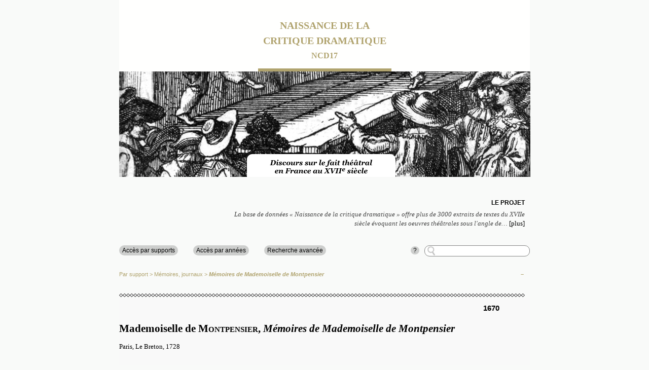

--- FILE ---
content_type: text/html;charset=UTF-8
request_url: https://ncd17.unil.ch/index.php?extractCode=950
body_size: 3346
content:
<!DOCTYPE html>
<html>
<head>
	<link rel="stylesheet" href="sumoselect/sumoselect.css" />

	<link rel="stylesheet" HREF="css/style_new.css" TYPE="text/css"><meta http-equiv="content-type" content="text/html; charset=UTF-8">
	<script type="text/javascript" src="js/jquery-2.1.0.min.js"></script>
	<script type="text/javascript" src="sumoselect/jquery.sumoselect.min.js"></script>
	<script type="text/javascript" src="tts/jquery.tooltipster.min.js"></script>
	
	<link rel="stylesheet" href="fancyBox2/source/jquery.fancybox.css?v=2.1.5" type="text/css" media="screen" />
	<script type="text/javascript" src="fancyBox2/source/jquery.fancybox.pack.js?v=2.1.5"></script>
	<script type="text/javascript" src="jqueryui/jquery-ui.min.js"></script>
	<link rel="stylesheet" href="jqueryui/jquery-ui.css" />
	<link rel="stylesheet" href="jqueryui/jquery-ui.structure.css" />
	
	<script type="text/javascript" src="jquery-ui2/jquery-ui.min.js"></script>
	<link rel="stylesheet" href="jquery-ui2/jquery-ui.css" />
	<link rel="stylesheet" href="jquery-ui2/jquery-ui.structure.css" />
	
	<link rel="stylesheet" href="tts/tooltipster.css" />
	<link rel="stylesheet" href="tts/themes/ttsncd.css" />
	
	<title>Naissance de la critique dramatique</title>
	<meta name="author" content="Claude Bourqui, Lise Michel, Coline Piot, Christophe Schuwey"/>
	<meta name="description" content="Discours sur le fait théâtral et critiques dramatiques au XVIIe siècle">
	<meta name="keywords" content="Molière,Cotneille,Racine,Boileau,Francais,Critique dramatique, critique théâtrale, Littérature française,french literature,french theater,critics,theater,théâtre classique,classical theater,audience,public,spectateurs,spectators,laugh,tears,rire,larmes"/>
	
	<script>
	  (function(i,s,o,g,r,a,m){i['GoogleAnalyticsObject']=r;i[r]=i[r]||function(){
	  (i[r].q=i[r].q||[]).push(arguments)},i[r].l=1*new Date();a=s.createElement(o),
	  m=s.getElementsByTagName(o)[0];a.async=1;a.src=g;m.parentNode.insertBefore(a,m)
	  })(window,document,'script','//www.google-analytics.com/analytics.js','ga');
	
	  ga('create', 'UA-70057851-1', 'auto');
	  ga('send', 'pageview');
	
	</script>
	
	<script type="text/javascript">
	

	$(function() {
		$(".smselect").SumoSelect({
			placeholder: ''
		});
		
		$(".theRef>a").attr("target","_blank");
		
		$("#searchTip").tooltipster({
			theme:'ttsncd',
			arrow:false,
			position:'bottom-left',
			content: $('<span>Entrez un ou plusieurs terme(s) de recherche. <br/><br/> Ajoutez une astérisque à la fin d\'un mot pour obtenir les variantes. <br/>Exemple : "specta*" recherchera tous les mots qui commencent par "specta" (spectateur, spectacle…)</span>')
		});
		
		$("#orderChoice").bind("change keyup", function () {
			var typeChange = $("#orderChoice").val();
			window.location = "index.php?changeDisplay=" + typeChange;
		});
	});
	
	$(document).ready(function() {
		$(".fancy").fancybox({
			width:580,
			padding:[0,0,0,0]
		});
		$("body").css("visibility","visible");
	});
	

	

	
	</script>
</head>

<body style="visibility: hidden;">
<div id="mainFrame">
	
	<div id="brickTitle">
		<div id="brickTitleText">
			<p><a href="index.php">Naissance de la critique dramatique</a></p>
			<p class="littleThing">NCD17</p>
		</div>
		<img src="img/bandeau_titre.jpg" />
	</div>
	
	<div id="brickPicture">
	
	
	</div>
	
	<div id="brickSearch">
	
		<div id="brickSearchLinks" style="height: 90px;">
			<p><span class="linkElement" style="font-weight: bolder; color: black;"><a class="fancy fancybox.iframe" href="projet.html">Le projet</a></span></p>
			<p style="text-align: right; padding-top: 20px;padding-left: 200px; padding-right: 10px;color: #434343; font-family: Georgia; font-style: italic; line-height: 1.4em; font-size: 10pt; text-transform: none;">La base de données « Naissance de la critique dramatique » offre plus de 3000 extraits de textes du XVIIe siècle évoquant les oeuvres théâtrales sous l'angle de… <span style="color: black; font-style: normal;"><a class="fancy fancybox.iframe" href="projet_170522.html">[plus]</a></span></p>
		</div>
		
		<div id="brickSearchButtons">
			<span class="searchButton "><a href="index.php">Accès par supports</a></span>
			<span class="searchButton  "><a href="index.php?byYear=true">Accès par années</a></span>
			<span class="searchButton  "><a href="index.php?advancedSearch=true">Recherche avancée</a></span>
			
			<div id="searchFieldDiv"><form method="get" action="index.php" style="background: none;"><span id="searchTip">?</span><input type="text" name="textSearch" class="searchField"/></form></div>
			
		</div>
		
		<div id="brickRailroad">
			<p> </p>
			<!-- supports-->
			<p class="railroad">
						
			<!-- livre -->
			<span class='railroad'><a href='index.php'>Par support</a> > <a href='index.php?supportCode=1'>Mémoires, journaux</a> > <b><span class='sBookTitle'>Mémoires de Mademoiselle de Montpensier</span></b></span>			
			<!-- Prev/next -->
						<span class="railroad" style="float: right; font-weight: bold;">
			
			 – </span>
					
			</p>
			
			<img id='railroadFilet' src='img/filet.jpg'/>			
		</div>
	
	</div>
	
	
	<div id="brickDisplay">
		<!-- Liste des supports (situation "Base") -->
				 
		 
		 <!-- Affichage des livres d'un support -->
		 		  
		  <!-- Formulaire de recherche avancée -->
		  		  
		  <!-- Résultats de la recherche avancée -->
		  		  
		  <!-- Résultats recherche plein texte -->
		  		   
		   
		   <!-- Date : affichage des décennies -->
		   		   
		   <!-- Date : affichage d'une décennie -->
		   
		   		   
		   <!-- Switch affichage date / nom -->
		   		   
		   
		   <!-- Affichage d'une entrée -->
		  <span style='text-align:center;font-size:10pt;font-family:Georgia;padding-top:20px'> </span><p style='text-align:right; font-size:11pt; font-weight:bold; margin-bottom:5px !important;'>1670</p><p style='color:black !important; margin-top:10px !important; margin-bottom:5px !important; font-size:16pt !important; line-height:1.3em !important' class='tPageTitle'><span style='font-style:normal !important;'>Mademoiselle de <span style='font-variant:small-caps'>Montpensier</span>, </span><span style='font-style:italic'>Mémoires de Mademoiselle de Montpensier</span></p><p class='tPageTitle' style='font-size:10pt; font-weight:normal; font-style:normal;margin-bottom:40px !important;'>Paris, Le Breton, 1728</p><p style='font-size:13pt; text-transform:uppercase !important; margin-top:10px !important; margin-bottom:20px !important; color:#b0a36e !important; font-weight:bolder'  class='tPageTitle actualTitle'>Divertissements de Chambord</p><p class='pShortStory' style='margin-bottom:40px !important; line-height:1.4em; text-align:justify !important;'>Mademoiselle évoque le type de divertissement dont on jouit à Chambord, tandis qu'elle est en proie à une grande mélancolie.</p><div class='divExtract'><div class='actualText'><p>Tout le monde se divertissait à Chambord ; il y avait tous les jours des comédies ou des ballets, et aux autres heures du jour on jouait.</p></div></p><p class='theRef'>Mémoires en ligne sur Gallica <a href="http://http://gallica.bnf.fr/ark:/12148/bpt6k30901d/f443.image">p. 431</a></p><p style='font-size:14px;color:#b0a36e;font-weight:600'><br/>Pour indiquer la provenance des citations : accompagner la référence de l’ouvrage cité de la mention « site <i>Naissance de la critique dramatique</i> »</p>
			<script type="text/javascript">
				var textToHighlight = null;
				for (var i = 0; i < textToHighlight.length; i++) {
					var theReg = new RegExp("[' '|' ']" + textToHighlight[i],"ig");
					$(".actualText").html($(".actualText").html().replace(theReg," <span style='background-color:#DEC58C'>" + textToHighlight[i] + "</span>"));
					$(".pShortStory").html($(".pShortStory").html().replace(theReg," <span style='background-color:#DEC58C'>" + textToHighlight[i] + "</span>"));
					$(".actualTitle").html($(".actualTitle").html().replace(textToHighlight[i]," <span style='background-color:#DED0AF'>" + textToHighlight[i] + "</span>"));
				};
			</script>
		  
		  		  
	
	</div>
	<div id="footer">
		<div id="footC">
			<a target="_blank" href="http://www.unifr.ch/lettres/llf"><img src="img/unifr.png" height="50" alt="Université de Fribourg"/></a>
			<a target="_blank" href="http://www.unil.ch/fra/fr/home.html"><img src="img/unil.png" height="50" alt="Université de Lausanne"/></a>
			<a target="_blank" href="http://www.snf.ch/fr"><img src="img/fns.png" height="50" alt="Fonds National Suisse pour la recherche scientifique"/></a>
			
			

			
		</div>
	</div>
</div>
</body>
</html>

--- FILE ---
content_type: text/css
request_url: https://ncd17.unil.ch/sumoselect/sumoselect.css
body_size: 1874
content:
body, p, div, select { padding: 0; margin: 0; outline: none; color: #000; font-family: Helvetica; font-size: 9pt; }
.SlectBox, .SlectBoxa { width: 200px; padding: 5px; border-radius: 10px; }

/*this is applied on that hidden select. DO NOT USE display:none; or visiblity:hidden; and Do not override any of these properties. */
.SelectClass { position: absolute; top: 0px; left: 0px; right: 0px; height: 100%; width: 100%; border: none; z-index: 1; -webkit-box-sizing: border-box; -moz-box-sizing: border-box; box-sizing: border-box; -ms-filter: "progid:DXImageTransform.Microsoft.Alpha(Opacity=0)"; filter: alpha(opacity=0); -moz-opacity: 0; -khtml-opacity: 0; opacity: 0; }

.SumoSelect > .optWrapper > .options > li { -moz-transition: 200ms ease; -webkit-transition: 200ms ease; transition: 200ms ease; }
    .SumoSelect > .optWrapper > .options > li label, .SumoSelect > .CaptionCont { user-select: none; -o-user-select: none; -moz-user-select: none; -khtml-user-select: none; -webkit-user-select: none; }

.SumoSelect { display: inline-block; position: relative; vertical-align: bottom; border-radius: 10px;
}
    .SumoSelect > .CaptionCont { position: relative; border: 1px solid #838483; min-height: 10px; max-height: 10px; max-width: 153px; background-color: #fff; }
        .SumoSelect > .CaptionCont > span { display: block; padding-right: 30px; text-overflow: ellipsis; white-space: nowrap; overflow: hidden; }
            /*placeholder style*/
            .SumoSelect > .CaptionCont > span.placeholder { color: #ccc; font-style: italic; padding-left: 7px; }

        .SumoSelect > .CaptionCont > label { position: absolute; top: 0px; right: 0px; bottom: 0px; width: 30px; background-color: #E0D8D8; border-radius: 10px; }
            .SumoSelect > .CaptionCont > label > i { background-image: url('https://cdn2.iconfinder.com/data/icons/picol-vector/32/arrow_sans_down-16.png'); background-position: center center; width: 16px; height: 16px; display: block; position: absolute; top: 0px; left: 0px; right: 0px; bottom: 0px; margin: auto; }

    .SumoSelect > .optWrapper { top: 30px; width: 120%; position: absolute; left: 0; opacity: 0; visibility: hidden; transition: opacity 300ms ease-out, top 300ms ease-out, visibility 300ms ease-out; -webkit-transition: opacity 300ms ease-out, top 300ms ease-out, visibility 300ms ease-out; -moz-transition: opacity 300ms ease-out, top 300ms ease-out, visibility 300ms ease-out; -ms-transition: opacity 300ms ease-out, top 300ms ease-out, visibility 300ms ease-out; -o-transition: opacity 300ms ease-out, top 300ms ease-out, visibility 300ms ease-out; -webkit-box-sizing: border-box; -moz-box-sizing: border-box; box-sizing: border-box; z-index: -100; background: #fff; border: 1px solid #ddd; box-shadow: 2px 3px 3px rgba(0, 0, 0, 0.11); border-radius: 3px; }
        .SumoSelect > .optWrapper.open { top: 25px; visibility: visible; opacity: 1; z-index: 1000; }

        .SumoSelect > .optWrapper > .options { list-style: none; display: block; padding: 0px; margin: 0px; overflow: auto; border-radius: 10px; /*Set the height of pop up here (only for desktop mode)*/ max-height: 250px; /*height*/ }
        .SumoSelect > .optWrapper.isFloating > .options { max-height: 100%; }
        .SumoSelect > .optWrapper > .options > li { padding: 4px 6px; border-bottom: 1px solid #F3F3F3; position: relative; }
            .SumoSelect > .optWrapper > .options > li:first-child { border-radius: 3px 3px 0px 0px; }
            .SumoSelect > .optWrapper > .options > li:last-child { border-bottom: none; border-radius: 0px 0px 3px 3px; }
            .SumoSelect > .optWrapper > .options > li:hover { background-color: #CBD0FF; }

            .SumoSelect > .optWrapper > .options > li label { text-overflow: ellipsis; white-space: nowrap; overflow: hidden; display: block; }
            .SumoSelect > .optWrapper > .options > li span { display: none; }

        /*Floating styles*/
        .SumoSelect > .optWrapper.isFloating { position: fixed; top: 0px; left: 0px; right: 0px; width: 90%; bottom: 0px; margin: auto; max-height: 90%; }

    /*Hover*/
    .SumoSelect:hover > .CaptionCont > label { background-color: #F1F1F1; }

    /*disabled state*/
    .SumoSelect > .optWrapper > .options > li.disabled { background-color: inherit; }
        .SumoSelect > .optWrapper > .options > li.disabled * { -ms-filter: "progid:DXImageTransform.Microsoft.Alpha(Opacity=50)"; /* IE 5-7 */ filter: alpha(opacity=50); /* Netscape */ -moz-opacity: 0.5; /* Safari 1.x */ -khtml-opacity: 0.5; /* Good browsers */ opacity: 0.5; }


    /*styling for multiple select*/
    .SumoSelect > .optWrapper.multiple > .options > li { padding-left: 35px; }
        .SumoSelect > .optWrapper.multiple > .options > li span { position: absolute; display: block; width: 30px; top: 0px; left: 0px; bottom: 0px; }
            .SumoSelect > .optWrapper.multiple > .options > li span i { background-image: url('http://graphics8.nytimes.com/packages/flash/business/20100325-FinancialTuneUp/gfx/checkbox.png'); position: absolute; margin: auto; left: 0px; right: 0px; top: 0px; bottom: 0px; background-repeat: no-repeat; background-position: center center; width: 16px; height: 16px; }
    .SumoSelect > .optWrapper > .MultiControls { display: none; border-top: 1px solid #ddd; background-color: #fff; box-shadow: 0px 0px 2px rgba(0, 0, 0, 0.13); border-radius: 10px; }
    .SumoSelect > .optWrapper.multiple.isFloating > .MultiControls { display: block; margin-top: 5px; position: absolute; bottom: 0px; width: 100%; }

    .SumoSelect > .optWrapper.multiple.okCancelInMulti > .MultiControls { display: block; }
        .SumoSelect > .optWrapper.multiple.okCancelInMulti > .MultiControls > p { padding: 6px; }

    .SumoSelect > .optWrapper.multiple > .MultiControls > p { display: inline-block; cursor: pointer; padding: 12px; width: 50%; box-sizing: border-box; text-align: center; }
        .SumoSelect > .optWrapper.multiple > .MultiControls > p:hover { background-color: #f1f1f1; }
        .SumoSelect > .optWrapper.multiple > .MultiControls > p.btnOk { border-right: 1px solid #DBDBDB; border-radius: 0px 0px 0px 3px; }
        .SumoSelect > .optWrapper.multiple > .MultiControls > p.btnCancel { border-radius: 10px; }
    /*styling for select on popup mode*/
    .SumoSelect > .optWrapper.isFloating > .options > li { padding: 12px 6px; }

    /*styling for only multiple select on popup mode*/
    .SumoSelect > .optWrapper.multiple.isFloating > .options > li { padding-left: 35px; }
    .SumoSelect > .optWrapper.multiple.isFloating { padding-bottom: 43px; }
    /*selected state*/
    .SumoSelect > .optWrapper.multiple > .options > li.selected span i { background-image: url('https://cdn1.iconfinder.com/data/icons/Keyamoon-IcoMoon--limited/16/checkbox-checked.png'); }

    /*disabled state*/
    .SumoSelect.disabled { opacity: 0.7;}
     .SumoSelect.disabled > .CaptionCont > label { background-color: #F1F1F1; }

     /*styling for optgroups*/
    .SumoSelect > .optWrapper > .options > li.optGroup { padding-left: 5px; text-decoration: underline; }

/*Background overlay*/
body > .BackdropSelect { display: none; position: fixed; top: 0px; right: 0px; left: 0px; bottom: 0px; width: 100%; z-index: 100; }


--- FILE ---
content_type: text/css
request_url: https://ncd17.unil.ch/css/style_new.css
body_size: 1702
content:
*  {margin:0; padding:0; border: 0; line-height: 100%; font-size: 100%; 

-webkit-font-smoothing: antialiased;
-moz-osx-font-smoothing: grayscale;

text-shadow: 1px 1px 1px rgba(0,0,0,0.004);

}

a {
	text-decoration: none;
	color: inherit;
}

body {
	background-color: #f9faf9;
	margin-bottom: 100px;
}

#mainFrame {
	margin-left: auto;
	margin-right: auto;
	width: 810px;
	background-color: #f9f9f9;
}

#brickTitle {
	width: 100%;
	height: 330px;
	background-color: #fffffe;
}

#brickTitleText {
	margin-left: auto;
	margin-right: auto;
	width: 263px;
	
	padding-top: 35px;
	/*padding-bottom: 24px;*/
	padding-bottom: 0px;
	
	text-align: center;
	
	/*border-bottom: 6px solid #b0a36e;*/
}
#brickTitleText .littleThing {
	font-size: 12pt;
	padding-bottom: 10px;
	text-align: center;
	border-bottom: 6px solid #b0a36e;
}


#brickTitleText p {
	text-transform: uppercase;
	font-family: Georgia;
	font-weight: bold;
	font-size: 20px;
	line-height: 30px;
	color: #b0a36e;
}



#brickSearch {
	width: 100%;
	background-color: #f9faf9;
}

#brickSearchLinks {
	width: 100%;
	height: 48px;
	padding-top: 64px;
}

#brickSearchLinks p {
	font-family: Helvetica;
	font-size: 12px;
	text-transform: uppercase;
	color: #838483;
	text-align: right;
	position: relative;
	text-align: center;
}

#brickSearchLinks p .linkElement {
	margin-right: 10px;
	position: absolute;
	right: 0;
}

#brickSearchButtons {
	float: none;
	width: 100%;
	height: 40px;
}

#brickSearchButtons .searchButton {
	display: block;
	float: left;
	margin-right: 30px;
	background-color: #cdcecd;
	
	border-radius: 10px;
	padding-bottom: 4px;
	padding-top: 4px;
	padding-left: 6px;
	padding-right: 6px;
	
	font-family: Helvetica;
	font-size: 9pt;
	color: black;
	
	cursor: pointer;
}


#brickSearchButtons .searchButton.active {
	background-color: #b0a36e;
	color: white;
}

#brickSearchButtons .searchButton:hover {
	background-color: #b0a36e;
	color: white;
}

#searchFieldDiv {
	float: right;
}

#brickSearchButtons .searchField {
	border-radius: 10px;
	border: 1px solid #838483;
	padding-left: 28px;
	padding-right: 10px;
	outline: none;
	background-color: white;
	padding-top: 3px;
	padding-bottom: 1px;
	
	
	font-size: 10pt;
	font-family: Georgia;
	
	float: left;
	display: block;
	
	background: url('../img/loupe.jpg') no-repeat 5px;
	background-color: white;
}

#brickSearchButtons #searchTip {
	display: block;
	float: left;
	border: none;
	padding: 2px;
	background-color: #cdcecd;
	border-radius: 10px;
	margin-top: 1.6px;
	margin-right: 10px;
	padding-left: 5px;
	padding-right: 5px;
	font-family: Helvetica;
	font-size: 9pt;
	color: black;
	cursor: help;
	

}

#brickSearchButtons #searchTip:hover {
	background-color: #b0a36e;
	color: white;
}


#brickRailroad {
	width: 100%;

}

#brickRailroad .railroad {
	color: #b0a36e;
	font-family: Helvetica;
	font-size: 8pt;
	margin-bottom: 30px;
	padding-right: 6px;
}
#brickRailroad .railroadFilet {
	margin-bottom: 20px;
}



#brickDisplay {
	background-color: #f9f9f9;
	width: 750px;
}


#brickDisplay .pSupport {
	font-family: Georgia;
	font-weight: bold;
	font-size: 20pt;
	padding: 15px;
	padding-left: 0px;
}

#brickDisplay .pSupport a {
	text-decoration: none;
	color: black;
}

#brickDisplay .pSupport .arrow {
	float: right;
	vertical-align: middle;
}

#brickDisplay .pSupport a:hover {
	color: #b0a36e;
}
#brickDisplay .pSupport img {
	padding-top: 3px;
}





p.tPageTitle {
	font-family: Georgia;
	font-weight: bold;
	font-size: 25px;
	padding-top: 10px;
	margin-bottom: 58px;
}

p.bookTitle {
	font-style: italic;
}


.pListExtract {
	font-family: Georgia;
	font-size: 14pt;
	margin-bottom: 1em;
	color: black;
	font-weight: lighter;
	line-height: 1.5em;
}

.pListExtract a {
	text-decoration: none;
	color: inherit;
}

.pListExtract a:hover {
	text-decoration: underline;
}

.pLetter {
	font-family: Helvetica;
	font-size: 16pt;
	font-weight: bold;
	text-decoration: underline;
	margin-bottom: 22px;
	margin-top: 52px;
	
	background: none;
}


.sBookTitle {
	font-style: italic;
}



.pDate {
	font-family: Helvetica;
	font-weight: bold;
	font-size: 18px;
	margin-bottom: 30px;

}

.pAuthorBook {
	font-family: Helvetica;
	font-weight: bold;
	font-size: 18px;
	
}

/**.pShortStory {
	font-family: Helvetica;
	font-size: 12pt;
	margin-bottom: 44px;
	font-style: italic;
}**/

.pShortStory {
	font-family: Georgia;
	font-size: 12pt;
	line-height: 1.1em;
	margin-bottom: 44px;
	padding-right: 150px;

	font-style: italic;
}

.pShortStory i {
	font-style: normal;
}

div.divExtract p {
	font-size: 14pt;
	font-family: Georgia;
	margin-bottom: 28px;
	line-height: 1.5em;
	text-align: justify;
}

div.divExtract a {
	color: #b0a36e;
}
div.divExtract a:hover {
	text-decoration: underline;
}



.adSeNames .labelContainer {
	display: inline-block;
	width: 205px;
}

.adSeNames .label {

	padding-left: 8px;
	
	font-family: Helvetica;
	font-size: 9pt;
	color: black;
}

.adSeNames {
	margin-top: 35px;
	margin-bottom: 5px;
}
	
.adSeFields .searchField {
	width: 143px;
	height: 14px;
	border-radius: 10px;
	border: 1px solid #838483;
	padding-left: 10px;
	padding-right: 10px;
	outline: none;
	padding-top: 3px;
	padding-bottom: 3px;
	
	font-size: 10pt;
	font-family: Georgia;
	
	background-color: white;
	vertical-align: bottom;
	/*border-color: #e3e4e3;*/

	
	margin-right: 34px;

}

.searchButton2 {
	margin-top: 35px;
	
	display: block;
	float: left;
	margin-right: 30px;
	background-color: #cdcecd;
	
	border-radius: 10px;
	padding-bottom: 4px;
	padding-top: 4px;
	padding-left: 6px;
	padding-right: 6px;
	
	font-family: Helvetica;
	font-size: 9pt;
	color: black;
	
	cursor: pointer;
}
.searchButton2:hover {
	background-color: #b0a36e;
	color: white;
}

.dateSelect {

	width: 40px;
	height: 22px;
	border-radius: 12px !important;
	moz-border-radius: 12px !important;
	
	border: 1px solid #838483;
	background-color: white;
	/*border-color: #e3e4e3;*/
	padding-left: 3px;
	
	font-size: 9pt;
	vertical-align: bottom;
}

.dateField {
	width: 98px !important;
	vertical-align: bottom;
}

.dateFieldB {
	width: 35px !important;
	vertical-align: bottom;
}

.dateFieldBS {
	width: 35px !important;
	vertical-align: bottom;
	margin-right: 6px !important;
}



.projTitle {
	display: inline-block;
	font-family: Helvetica;
	font-weight: bold;
	font-size: 12pt;
	text-transform: uppercase;
	border-bottom: 2px solid #bcbdbc;
	margin-bottom: 25px;
	margin-top: 40px;
	margin-left: 30px;
	
}

.projTexte {
	font-family: Georgia;
	font-size: 14px;
	margin-left: 30px;
	margin-right: 50px;
	line-height: 1.4em;
}

.projLitTit {
	font-weight: bold;
	margin-bottom: 0.2em;
	margin-top: 0.5em;
}

hr {
	margin-top: 2em;
	margin-bottom: 2em;

	padding: 0;
	    border: none;
	    border-top: medium double #333;
	    color: #333;
	    text-align: center;
}

.goldLink {
	font-family:Helvetica;
	font-size:12px;
	margin-top:-40px;
	text-transform:uppercase;
	color: #b0a36e;
	
}

.goldLink:hover {
	
}

.projTexte a {
	color: #b0a36e;
}

#footer {
	margin-left: auto;
	margin-right: auto;
	display: block;
	padding-top: 60px; 
	width: 810px;
	text-align: center;
}

#footC { 
	display: block;
	margin-left: auto;
	margin-right: auto;
}

#footC img {
	margin-right: 30px;
}

#projFooter {
	margin: 0px;
	padding-left: 170px;
	
	margin-top: 30px;
}

#projFooter img {
	margin-right: 0px;
	
}

--- FILE ---
content_type: text/css
request_url: https://ncd17.unil.ch/tts/themes/ttsncd.css
body_size: 191
content:
.ttsncd {
	border-radius: 0px; 
	border: none;
	background: #cdcecd;
	color: #2c2c2c;
	max-width: 300px;
	border-radius: 10px;
}
.ttsncd .tooltipster-content {
	font-family: 'Helvetica', serif;
	font-size: 12px;
	line-height: 16px;
	padding: 8px 10px;
}

--- FILE ---
content_type: text/plain
request_url: https://www.google-analytics.com/j/collect?v=1&_v=j102&a=1690227923&t=pageview&_s=1&dl=https%3A%2F%2Fncd17.unil.ch%2Findex.php%3FextractCode%3D950&ul=en-us%40posix&dt=Naissance%20de%20la%20critique%20dramatique&sr=1280x720&vp=1280x720&_u=IEBAAEABAAAAACAAI~&jid=2146544296&gjid=1801936863&cid=1252983471.1769398386&tid=UA-70057851-1&_gid=1206579966.1769398386&_r=1&_slc=1&z=1766441981
body_size: -450
content:
2,cG-KJ8611RTP8